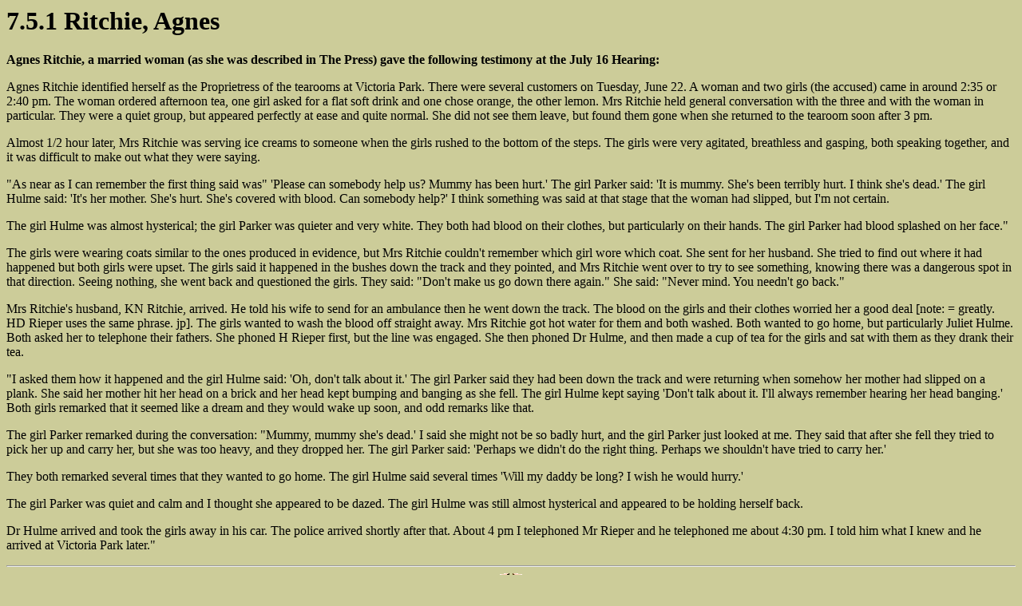

--- FILE ---
content_type: text/html
request_url: http://www.adamabrams.com/hc/faq2/Section_7/7.5.1.html
body_size: 4579
content:
<HTML>
<HEAD> 
<TITLE>Heavenly Creatures - Testimony - Ritchie, Agnes</TITLE>
</HEAD>
<BODY BGCOLOR="#cccc99" link="#990000" VLINK="#000080">

<H1>7.5.1     Ritchie, Agnes</H1>

<B>Agnes Ritchie, a married woman (as she was described in The
Press) gave the following testimony at the July 16 Hearing:</B><P>

     Agnes Ritchie identified herself as the Proprietress of the
tearooms at Victoria Park. There were several customers on
Tuesday, June 22. A woman and two girls (the accused) came in
around 2:35 or 2:40 pm. The woman ordered afternoon tea, one girl
asked for a flat soft drink and one chose orange, the other
lemon. Mrs Ritchie held general conversation with the three and
with the woman in particular. They were a quiet group, but
appeared perfectly at ease and quite normal. She did not see them
leave, but found them gone when she returned to the tearoom soon
after 3 pm.<P>
     Almost 1/2 hour later, Mrs Ritchie was serving ice creams to
someone when the girls rushed to the bottom of the steps. The
girls were very agitated, breathless and gasping, both speaking
together, and it was difficult to make out what they were saying.<P>

     "As near as I can remember the first thing said was" 'Please
can somebody help us? Mummy has been hurt.' The girl Parker said:
'It is mummy. She's been terribly hurt. I think she's dead.' The
girl Hulme said: 'It's her mother. She's hurt. She's covered with
blood. Can somebody help?' I think something was said at that
stage that the woman had slipped, but I'm not certain.<P>
     The girl Hulme was almost hysterical; the girl Parker was
quieter and very white. They both had blood on their clothes, but
particularly on their hands. The girl Parker had blood splashed
on her face."<P>

     The girls were wearing coats similar to the ones produced in
evidence, but Mrs Ritchie couldn't remember which girl wore which
coat. She sent for her husband. She tried to find out where it
had happened but both girls were upset. The girls said it
happened in the bushes down the track and they pointed, and Mrs
Ritchie went over to try to see something, knowing there was a
dangerous spot in that direction. Seeing nothing, she went back
and questioned the girls. They said: "Don't make us go down there again." She said: "Never mind. You needn't go back."<P>

     Mrs Ritchie's husband, KN Ritchie, arrived. He told his wife
to send for an ambulance then he went down the track.
     The blood on the girls and their clothes worried her a good
deal [note: = greatly. HD Rieper uses the same phrase. jp]. The
girls wanted to wash the blood off straight away. Mrs Ritchie got
hot water for them and both washed. Both wanted to go home, but
particularly Juliet Hulme. Both asked her to telephone their
fathers. She phoned H Rieper first, but the line was engaged. She
then phoned Dr Hulme, and then made a cup of tea for the girls
and sat with them as they drank their tea.<P>

     "I asked them how it happened and the girl Hulme said: 'Oh,
don't talk about it.' The girl Parker said they had been down the
track and were returning when somehow her mother had slipped on a
plank. She said her mother hit her head on a brick and her head
kept bumping and banging as she fell. The girl Hulme kept saying
'Don't talk about it. I'll always remember hearing her head
banging.' Both girls remarked that it seemed like a dream and
they would wake up soon, and odd remarks like that.<P>
     The girl Parker remarked during the conversation: "Mummy,
mummy she's dead.' I said she might not be so badly hurt, and the
girl Parker just looked at me. They said that after she fell they
tried to pick her up and carry her, but she was too heavy, and
they dropped her. The girl Parker said: 'Perhaps we didn't do the
right thing. Perhaps we shouldn't have tried to carry her.'<P>
     They both remarked several times that they wanted to go
home. The girl Hulme said several times 'Will my daddy be long? I
wish he would hurry.'<P>
     The girl Parker was quiet and calm and I thought she
appeared to be dazed. The girl Hulme was still almost hysterical
and appeared to be holding herself back.<P>
     Dr Hulme arrived and took the girls away in his car. The
police arrived shortly after that. About 4 pm I telephoned Mr
Rieper and he telephoned me about 4:30 pm. I told him what I knew
and he arrived at Victoria Park later."<P>

<HR>
<CENTER>
<A  HREF="7.5.html"><IMG Border=0 SRC="../../images/back.gif" ALT= "Back"></A>
<A  HREF="7.5.2.html"><IMG Border=0 SRC="../../images/forward.gif" ALT= "Forward"></A>
</CENTER>
</BODY>
</HTML>

